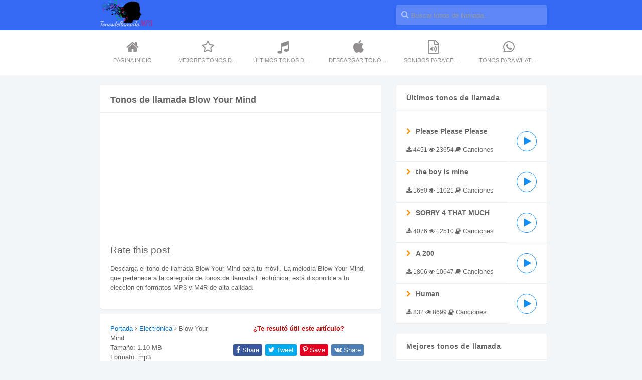

--- FILE ---
content_type: text/html; charset=UTF-8
request_url: https://tonosdellamadamp3.es/tonos-de-llamada-electronica/tono-de-llamada-blow-your-mind/
body_size: 10102
content:
<!doctype html>
<html lang="es">
<head>
	<meta charset="UTF-8">
	<meta name="viewport" content="width=device-width, initial-scale=1">
	<link rel="profile" href="https://gmpg.org/xfn/11">
	<link rel="stylesheet" href="https://stackpath.bootstrapcdn.com/font-awesome/4.7.0/css/font-awesome.min.css">
	<meta name="Keywords" content="tonos de llamada, tonos gratis, descargar tonos gratis, tonos de llamada gratis para movil, tonos de llamada gratis, tonos, tonos de llamada 2025">
	<meta name="description" content="Descarga el tono de llamada Blow Your Mind para tu móvil. La melodía Blow Your Mind, que pertenece a la categoría de tonos de llamada Electrónica, está disponible a tu elección en formatos MP3 y M4R de alta calidad." />

		<meta name='robots' content='index, follow, max-image-preview:large, max-snippet:-1, max-video-preview:-1' />
	<style>img:is([sizes="auto" i], [sizes^="auto," i]) { contain-intrinsic-size: 3000px 1500px }</style>
	
	<!-- This site is optimized with the Yoast SEO plugin v24.6 - https://yoast.com/wordpress/plugins/seo/ -->
	<title>Descargar Tonos de llamada Blow Your Mind gratis para movil</title>
	<link rel="canonical" href="https://tonosdellamadamp3.es/tonos-de-llamada-electronica/tono-de-llamada-blow-your-mind/" />
	<meta property="og:locale" content="es_ES" />
	<meta property="og:type" content="article" />
	<meta property="og:title" content="Descargar Tonos de llamada Blow Your Mind gratis para movil" />
	<meta property="og:description" content="Descarga el tono de llamada Blow Your Mind para tu móvil. La melodía Blow Your Mind, que pertenece a la categoría de tonos de llamada Electrónica, está disponible a tu elección en formatos MP3 y M4R de alta calidad." />
	<meta property="og:url" content="https://tonosdellamadamp3.es/tonos-de-llamada-electronica/tono-de-llamada-blow-your-mind/" />
	<meta property="og:site_name" content="TonosDeLlamadaMp3.es" />
	<meta property="article:published_time" content="2020-12-12T01:48:10+00:00" />
	<meta property="og:image" content="https://tonosdellamadamp3.es/wp-content/uploads/2020/12/tonosdellamadamp3.png" />
	<meta property="og:image:width" content="231" />
	<meta property="og:image:height" content="140" />
	<meta property="og:image:type" content="image/png" />
	<meta name="author" content="tonosnnt" />
	<meta name="twitter:card" content="summary_large_image" />
	<meta name="twitter:label1" content="Written by" />
	<meta name="twitter:data1" content="tonosnnt" />
	<script type="application/ld+json" class="yoast-schema-graph">{"@context":"https://schema.org","@graph":[{"@type":"Article","@id":"https://tonosdellamadamp3.es/tonos-de-llamada-electronica/tono-de-llamada-blow-your-mind/#article","isPartOf":{"@id":"https://tonosdellamadamp3.es/tonos-de-llamada-electronica/tono-de-llamada-blow-your-mind/"},"author":{"name":"tonosnnt","@id":"https://tonosdellamadamp3.es/#/schema/person/a07f58c4ee23a3a697c8fa21009cde5a"},"headline":"Blow Your Mind","datePublished":"2020-12-12T01:48:10+00:00","mainEntityOfPage":{"@id":"https://tonosdellamadamp3.es/tonos-de-llamada-electronica/tono-de-llamada-blow-your-mind/"},"wordCount":48,"commentCount":0,"publisher":{"@id":"https://tonosdellamadamp3.es/#organization"},"articleSection":["Electrónica"],"inLanguage":"en-US","potentialAction":[{"@type":"CommentAction","name":"Comment","target":["https://tonosdellamadamp3.es/tonos-de-llamada-electronica/tono-de-llamada-blow-your-mind/#respond"]}]},{"@type":"WebPage","@id":"https://tonosdellamadamp3.es/tonos-de-llamada-electronica/tono-de-llamada-blow-your-mind/","url":"https://tonosdellamadamp3.es/tonos-de-llamada-electronica/tono-de-llamada-blow-your-mind/","name":"Descargar Tonos de llamada Blow Your Mind gratis para movil","isPartOf":{"@id":"https://tonosdellamadamp3.es/#website"},"datePublished":"2020-12-12T01:48:10+00:00","breadcrumb":{"@id":"https://tonosdellamadamp3.es/tonos-de-llamada-electronica/tono-de-llamada-blow-your-mind/#breadcrumb"},"inLanguage":"en-US","potentialAction":[{"@type":"ReadAction","target":["https://tonosdellamadamp3.es/tonos-de-llamada-electronica/tono-de-llamada-blow-your-mind/"]}]},{"@type":"BreadcrumbList","@id":"https://tonosdellamadamp3.es/tonos-de-llamada-electronica/tono-de-llamada-blow-your-mind/#breadcrumb","itemListElement":[{"@type":"ListItem","position":1,"name":"Home","item":"https://tonosdellamadamp3.es/"},{"@type":"ListItem","position":2,"name":"Blow Your Mind"}]},{"@type":"WebSite","@id":"https://tonosdellamadamp3.es/#website","url":"https://tonosdellamadamp3.es/","name":"TonosDeLlamadaMp3.es","description":"Tonos de Llamada Gratis 2025","publisher":{"@id":"https://tonosdellamadamp3.es/#organization"},"potentialAction":[{"@type":"SearchAction","target":{"@type":"EntryPoint","urlTemplate":"https://tonosdellamadamp3.es/?s={search_term_string}"},"query-input":{"@type":"PropertyValueSpecification","valueRequired":true,"valueName":"search_term_string"}}],"inLanguage":"en-US"},{"@type":"Organization","@id":"https://tonosdellamadamp3.es/#organization","name":"TonosdeLlamadaMp3.es","url":"https://tonosdellamadamp3.es/","logo":{"@type":"ImageObject","inLanguage":"en-US","@id":"https://tonosdellamadamp3.es/#/schema/logo/image/","url":"https://tonosdellamadamp3.es/wp-content/uploads/2020/12/tonosdellamadamp3.png","contentUrl":"https://tonosdellamadamp3.es/wp-content/uploads/2020/12/tonosdellamadamp3.png","width":231,"height":140,"caption":"TonosdeLlamadaMp3.es"},"image":{"@id":"https://tonosdellamadamp3.es/#/schema/logo/image/"}},{"@type":"Person","@id":"https://tonosdellamadamp3.es/#/schema/person/a07f58c4ee23a3a697c8fa21009cde5a","name":"tonosnnt","image":{"@type":"ImageObject","inLanguage":"en-US","@id":"https://tonosdellamadamp3.es/#/schema/person/image/","url":"https://secure.gravatar.com/avatar/acf6d1b594d8ab1c4a17717906313e07?s=96&d=mm&r=g","contentUrl":"https://secure.gravatar.com/avatar/acf6d1b594d8ab1c4a17717906313e07?s=96&d=mm&r=g","caption":"tonosnnt"},"url":"https://tonosdellamadamp3.es/author/tonosnnt/"}]}</script>
	<!-- / Yoast SEO plugin. -->


<link rel="alternate" type="application/rss+xml" title="TonosDeLlamadaMp3.es &raquo; Feed" href="https://tonosdellamadamp3.es/feed/" />
<link rel="alternate" type="application/rss+xml" title="TonosDeLlamadaMp3.es &raquo; Comments Feed" href="https://tonosdellamadamp3.es/comments/feed/" />
<link rel="alternate" type="application/rss+xml" title="TonosDeLlamadaMp3.es &raquo; Blow Your Mind Comments Feed" href="https://tonosdellamadamp3.es/tonos-de-llamada-electronica/tono-de-llamada-blow-your-mind/feed/" />
<script>
window._wpemojiSettings = {"baseUrl":"https:\/\/s.w.org\/images\/core\/emoji\/15.0.3\/72x72\/","ext":".png","svgUrl":"https:\/\/s.w.org\/images\/core\/emoji\/15.0.3\/svg\/","svgExt":".svg","source":{"concatemoji":"https:\/\/tonosdellamadamp3.es\/wp-includes\/js\/wp-emoji-release.min.js?ver=6.7.2"}};
/*! This file is auto-generated */
!function(i,n){var o,s,e;function c(e){try{var t={supportTests:e,timestamp:(new Date).valueOf()};sessionStorage.setItem(o,JSON.stringify(t))}catch(e){}}function p(e,t,n){e.clearRect(0,0,e.canvas.width,e.canvas.height),e.fillText(t,0,0);var t=new Uint32Array(e.getImageData(0,0,e.canvas.width,e.canvas.height).data),r=(e.clearRect(0,0,e.canvas.width,e.canvas.height),e.fillText(n,0,0),new Uint32Array(e.getImageData(0,0,e.canvas.width,e.canvas.height).data));return t.every(function(e,t){return e===r[t]})}function u(e,t,n){switch(t){case"flag":return n(e,"\ud83c\udff3\ufe0f\u200d\u26a7\ufe0f","\ud83c\udff3\ufe0f\u200b\u26a7\ufe0f")?!1:!n(e,"\ud83c\uddfa\ud83c\uddf3","\ud83c\uddfa\u200b\ud83c\uddf3")&&!n(e,"\ud83c\udff4\udb40\udc67\udb40\udc62\udb40\udc65\udb40\udc6e\udb40\udc67\udb40\udc7f","\ud83c\udff4\u200b\udb40\udc67\u200b\udb40\udc62\u200b\udb40\udc65\u200b\udb40\udc6e\u200b\udb40\udc67\u200b\udb40\udc7f");case"emoji":return!n(e,"\ud83d\udc26\u200d\u2b1b","\ud83d\udc26\u200b\u2b1b")}return!1}function f(e,t,n){var r="undefined"!=typeof WorkerGlobalScope&&self instanceof WorkerGlobalScope?new OffscreenCanvas(300,150):i.createElement("canvas"),a=r.getContext("2d",{willReadFrequently:!0}),o=(a.textBaseline="top",a.font="600 32px Arial",{});return e.forEach(function(e){o[e]=t(a,e,n)}),o}function t(e){var t=i.createElement("script");t.src=e,t.defer=!0,i.head.appendChild(t)}"undefined"!=typeof Promise&&(o="wpEmojiSettingsSupports",s=["flag","emoji"],n.supports={everything:!0,everythingExceptFlag:!0},e=new Promise(function(e){i.addEventListener("DOMContentLoaded",e,{once:!0})}),new Promise(function(t){var n=function(){try{var e=JSON.parse(sessionStorage.getItem(o));if("object"==typeof e&&"number"==typeof e.timestamp&&(new Date).valueOf()<e.timestamp+604800&&"object"==typeof e.supportTests)return e.supportTests}catch(e){}return null}();if(!n){if("undefined"!=typeof Worker&&"undefined"!=typeof OffscreenCanvas&&"undefined"!=typeof URL&&URL.createObjectURL&&"undefined"!=typeof Blob)try{var e="postMessage("+f.toString()+"("+[JSON.stringify(s),u.toString(),p.toString()].join(",")+"));",r=new Blob([e],{type:"text/javascript"}),a=new Worker(URL.createObjectURL(r),{name:"wpTestEmojiSupports"});return void(a.onmessage=function(e){c(n=e.data),a.terminate(),t(n)})}catch(e){}c(n=f(s,u,p))}t(n)}).then(function(e){for(var t in e)n.supports[t]=e[t],n.supports.everything=n.supports.everything&&n.supports[t],"flag"!==t&&(n.supports.everythingExceptFlag=n.supports.everythingExceptFlag&&n.supports[t]);n.supports.everythingExceptFlag=n.supports.everythingExceptFlag&&!n.supports.flag,n.DOMReady=!1,n.readyCallback=function(){n.DOMReady=!0}}).then(function(){return e}).then(function(){var e;n.supports.everything||(n.readyCallback(),(e=n.source||{}).concatemoji?t(e.concatemoji):e.wpemoji&&e.twemoji&&(t(e.twemoji),t(e.wpemoji)))}))}((window,document),window._wpemojiSettings);
</script>
<style id='wp-emoji-styles-inline-css'>

	img.wp-smiley, img.emoji {
		display: inline !important;
		border: none !important;
		box-shadow: none !important;
		height: 1em !important;
		width: 1em !important;
		margin: 0 0.07em !important;
		vertical-align: -0.1em !important;
		background: none !important;
		padding: 0 !important;
	}
</style>
<link rel='stylesheet' id='wp-block-library-css' href='https://tonosdellamadamp3.es/wp-includes/css/dist/block-library/style.min.css?ver=6.7.2' media='all' />
<style id='classic-theme-styles-inline-css'>
/*! This file is auto-generated */
.wp-block-button__link{color:#fff;background-color:#32373c;border-radius:9999px;box-shadow:none;text-decoration:none;padding:calc(.667em + 2px) calc(1.333em + 2px);font-size:1.125em}.wp-block-file__button{background:#32373c;color:#fff;text-decoration:none}
</style>
<style id='global-styles-inline-css'>
:root{--wp--preset--aspect-ratio--square: 1;--wp--preset--aspect-ratio--4-3: 4/3;--wp--preset--aspect-ratio--3-4: 3/4;--wp--preset--aspect-ratio--3-2: 3/2;--wp--preset--aspect-ratio--2-3: 2/3;--wp--preset--aspect-ratio--16-9: 16/9;--wp--preset--aspect-ratio--9-16: 9/16;--wp--preset--color--black: #000000;--wp--preset--color--cyan-bluish-gray: #abb8c3;--wp--preset--color--white: #ffffff;--wp--preset--color--pale-pink: #f78da7;--wp--preset--color--vivid-red: #cf2e2e;--wp--preset--color--luminous-vivid-orange: #ff6900;--wp--preset--color--luminous-vivid-amber: #fcb900;--wp--preset--color--light-green-cyan: #7bdcb5;--wp--preset--color--vivid-green-cyan: #00d084;--wp--preset--color--pale-cyan-blue: #8ed1fc;--wp--preset--color--vivid-cyan-blue: #0693e3;--wp--preset--color--vivid-purple: #9b51e0;--wp--preset--gradient--vivid-cyan-blue-to-vivid-purple: linear-gradient(135deg,rgba(6,147,227,1) 0%,rgb(155,81,224) 100%);--wp--preset--gradient--light-green-cyan-to-vivid-green-cyan: linear-gradient(135deg,rgb(122,220,180) 0%,rgb(0,208,130) 100%);--wp--preset--gradient--luminous-vivid-amber-to-luminous-vivid-orange: linear-gradient(135deg,rgba(252,185,0,1) 0%,rgba(255,105,0,1) 100%);--wp--preset--gradient--luminous-vivid-orange-to-vivid-red: linear-gradient(135deg,rgba(255,105,0,1) 0%,rgb(207,46,46) 100%);--wp--preset--gradient--very-light-gray-to-cyan-bluish-gray: linear-gradient(135deg,rgb(238,238,238) 0%,rgb(169,184,195) 100%);--wp--preset--gradient--cool-to-warm-spectrum: linear-gradient(135deg,rgb(74,234,220) 0%,rgb(151,120,209) 20%,rgb(207,42,186) 40%,rgb(238,44,130) 60%,rgb(251,105,98) 80%,rgb(254,248,76) 100%);--wp--preset--gradient--blush-light-purple: linear-gradient(135deg,rgb(255,206,236) 0%,rgb(152,150,240) 100%);--wp--preset--gradient--blush-bordeaux: linear-gradient(135deg,rgb(254,205,165) 0%,rgb(254,45,45) 50%,rgb(107,0,62) 100%);--wp--preset--gradient--luminous-dusk: linear-gradient(135deg,rgb(255,203,112) 0%,rgb(199,81,192) 50%,rgb(65,88,208) 100%);--wp--preset--gradient--pale-ocean: linear-gradient(135deg,rgb(255,245,203) 0%,rgb(182,227,212) 50%,rgb(51,167,181) 100%);--wp--preset--gradient--electric-grass: linear-gradient(135deg,rgb(202,248,128) 0%,rgb(113,206,126) 100%);--wp--preset--gradient--midnight: linear-gradient(135deg,rgb(2,3,129) 0%,rgb(40,116,252) 100%);--wp--preset--font-size--small: 13px;--wp--preset--font-size--medium: 20px;--wp--preset--font-size--large: 36px;--wp--preset--font-size--x-large: 42px;--wp--preset--spacing--20: 0.44rem;--wp--preset--spacing--30: 0.67rem;--wp--preset--spacing--40: 1rem;--wp--preset--spacing--50: 1.5rem;--wp--preset--spacing--60: 2.25rem;--wp--preset--spacing--70: 3.38rem;--wp--preset--spacing--80: 5.06rem;--wp--preset--shadow--natural: 6px 6px 9px rgba(0, 0, 0, 0.2);--wp--preset--shadow--deep: 12px 12px 50px rgba(0, 0, 0, 0.4);--wp--preset--shadow--sharp: 6px 6px 0px rgba(0, 0, 0, 0.2);--wp--preset--shadow--outlined: 6px 6px 0px -3px rgba(255, 255, 255, 1), 6px 6px rgba(0, 0, 0, 1);--wp--preset--shadow--crisp: 6px 6px 0px rgba(0, 0, 0, 1);}:where(.is-layout-flex){gap: 0.5em;}:where(.is-layout-grid){gap: 0.5em;}body .is-layout-flex{display: flex;}.is-layout-flex{flex-wrap: wrap;align-items: center;}.is-layout-flex > :is(*, div){margin: 0;}body .is-layout-grid{display: grid;}.is-layout-grid > :is(*, div){margin: 0;}:where(.wp-block-columns.is-layout-flex){gap: 2em;}:where(.wp-block-columns.is-layout-grid){gap: 2em;}:where(.wp-block-post-template.is-layout-flex){gap: 1.25em;}:where(.wp-block-post-template.is-layout-grid){gap: 1.25em;}.has-black-color{color: var(--wp--preset--color--black) !important;}.has-cyan-bluish-gray-color{color: var(--wp--preset--color--cyan-bluish-gray) !important;}.has-white-color{color: var(--wp--preset--color--white) !important;}.has-pale-pink-color{color: var(--wp--preset--color--pale-pink) !important;}.has-vivid-red-color{color: var(--wp--preset--color--vivid-red) !important;}.has-luminous-vivid-orange-color{color: var(--wp--preset--color--luminous-vivid-orange) !important;}.has-luminous-vivid-amber-color{color: var(--wp--preset--color--luminous-vivid-amber) !important;}.has-light-green-cyan-color{color: var(--wp--preset--color--light-green-cyan) !important;}.has-vivid-green-cyan-color{color: var(--wp--preset--color--vivid-green-cyan) !important;}.has-pale-cyan-blue-color{color: var(--wp--preset--color--pale-cyan-blue) !important;}.has-vivid-cyan-blue-color{color: var(--wp--preset--color--vivid-cyan-blue) !important;}.has-vivid-purple-color{color: var(--wp--preset--color--vivid-purple) !important;}.has-black-background-color{background-color: var(--wp--preset--color--black) !important;}.has-cyan-bluish-gray-background-color{background-color: var(--wp--preset--color--cyan-bluish-gray) !important;}.has-white-background-color{background-color: var(--wp--preset--color--white) !important;}.has-pale-pink-background-color{background-color: var(--wp--preset--color--pale-pink) !important;}.has-vivid-red-background-color{background-color: var(--wp--preset--color--vivid-red) !important;}.has-luminous-vivid-orange-background-color{background-color: var(--wp--preset--color--luminous-vivid-orange) !important;}.has-luminous-vivid-amber-background-color{background-color: var(--wp--preset--color--luminous-vivid-amber) !important;}.has-light-green-cyan-background-color{background-color: var(--wp--preset--color--light-green-cyan) !important;}.has-vivid-green-cyan-background-color{background-color: var(--wp--preset--color--vivid-green-cyan) !important;}.has-pale-cyan-blue-background-color{background-color: var(--wp--preset--color--pale-cyan-blue) !important;}.has-vivid-cyan-blue-background-color{background-color: var(--wp--preset--color--vivid-cyan-blue) !important;}.has-vivid-purple-background-color{background-color: var(--wp--preset--color--vivid-purple) !important;}.has-black-border-color{border-color: var(--wp--preset--color--black) !important;}.has-cyan-bluish-gray-border-color{border-color: var(--wp--preset--color--cyan-bluish-gray) !important;}.has-white-border-color{border-color: var(--wp--preset--color--white) !important;}.has-pale-pink-border-color{border-color: var(--wp--preset--color--pale-pink) !important;}.has-vivid-red-border-color{border-color: var(--wp--preset--color--vivid-red) !important;}.has-luminous-vivid-orange-border-color{border-color: var(--wp--preset--color--luminous-vivid-orange) !important;}.has-luminous-vivid-amber-border-color{border-color: var(--wp--preset--color--luminous-vivid-amber) !important;}.has-light-green-cyan-border-color{border-color: var(--wp--preset--color--light-green-cyan) !important;}.has-vivid-green-cyan-border-color{border-color: var(--wp--preset--color--vivid-green-cyan) !important;}.has-pale-cyan-blue-border-color{border-color: var(--wp--preset--color--pale-cyan-blue) !important;}.has-vivid-cyan-blue-border-color{border-color: var(--wp--preset--color--vivid-cyan-blue) !important;}.has-vivid-purple-border-color{border-color: var(--wp--preset--color--vivid-purple) !important;}.has-vivid-cyan-blue-to-vivid-purple-gradient-background{background: var(--wp--preset--gradient--vivid-cyan-blue-to-vivid-purple) !important;}.has-light-green-cyan-to-vivid-green-cyan-gradient-background{background: var(--wp--preset--gradient--light-green-cyan-to-vivid-green-cyan) !important;}.has-luminous-vivid-amber-to-luminous-vivid-orange-gradient-background{background: var(--wp--preset--gradient--luminous-vivid-amber-to-luminous-vivid-orange) !important;}.has-luminous-vivid-orange-to-vivid-red-gradient-background{background: var(--wp--preset--gradient--luminous-vivid-orange-to-vivid-red) !important;}.has-very-light-gray-to-cyan-bluish-gray-gradient-background{background: var(--wp--preset--gradient--very-light-gray-to-cyan-bluish-gray) !important;}.has-cool-to-warm-spectrum-gradient-background{background: var(--wp--preset--gradient--cool-to-warm-spectrum) !important;}.has-blush-light-purple-gradient-background{background: var(--wp--preset--gradient--blush-light-purple) !important;}.has-blush-bordeaux-gradient-background{background: var(--wp--preset--gradient--blush-bordeaux) !important;}.has-luminous-dusk-gradient-background{background: var(--wp--preset--gradient--luminous-dusk) !important;}.has-pale-ocean-gradient-background{background: var(--wp--preset--gradient--pale-ocean) !important;}.has-electric-grass-gradient-background{background: var(--wp--preset--gradient--electric-grass) !important;}.has-midnight-gradient-background{background: var(--wp--preset--gradient--midnight) !important;}.has-small-font-size{font-size: var(--wp--preset--font-size--small) !important;}.has-medium-font-size{font-size: var(--wp--preset--font-size--medium) !important;}.has-large-font-size{font-size: var(--wp--preset--font-size--large) !important;}.has-x-large-font-size{font-size: var(--wp--preset--font-size--x-large) !important;}
:where(.wp-block-post-template.is-layout-flex){gap: 1.25em;}:where(.wp-block-post-template.is-layout-grid){gap: 1.25em;}
:where(.wp-block-columns.is-layout-flex){gap: 2em;}:where(.wp-block-columns.is-layout-grid){gap: 2em;}
:root :where(.wp-block-pullquote){font-size: 1.5em;line-height: 1.6;}
</style>
<link rel='stylesheet' id='contact-form-7-css' href='https://tonosdellamadamp3.es/wp-content/plugins/contact-form-7/includes/css/styles.css?ver=6.0.4' media='all' />
<link rel='stylesheet' id='kk-star-ratings-css' href='https://tonosdellamadamp3.es/wp-content/plugins/kk-star-ratings/src/core/public/css/kk-star-ratings.min.css?ver=5.4.10.2' media='all' />
<link rel='stylesheet' id='style-css' href='https://tonosdellamadamp3.es/wp-content/themes/tonosdellamadamp3/css/style.css?ver=1.2.1260' media='all' />
<link rel="https://api.w.org/" href="https://tonosdellamadamp3.es/wp-json/" /><link rel="alternate" title="JSON" type="application/json" href="https://tonosdellamadamp3.es/wp-json/wp/v2/posts/2905" /><link rel="EditURI" type="application/rsd+xml" title="RSD" href="https://tonosdellamadamp3.es/xmlrpc.php?rsd" />
<meta name="generator" content="WordPress 6.7.2" />
<link rel='shortlink' href='https://tonosdellamadamp3.es/?p=2905' />
<link rel="alternate" title="oEmbed (JSON)" type="application/json+oembed" href="https://tonosdellamadamp3.es/wp-json/oembed/1.0/embed?url=https%3A%2F%2Ftonosdellamadamp3.es%2Ftonos-de-llamada-electronica%2Ftono-de-llamada-blow-your-mind%2F" />
<link rel="alternate" title="oEmbed (XML)" type="text/xml+oembed" href="https://tonosdellamadamp3.es/wp-json/oembed/1.0/embed?url=https%3A%2F%2Ftonosdellamadamp3.es%2Ftonos-de-llamada-electronica%2Ftono-de-llamada-blow-your-mind%2F&#038;format=xml" />
<link rel="pingback" href="https://tonosdellamadamp3.es/xmlrpc.php"><link rel="icon" href="https://tonosdellamadamp3.es/wp-content/uploads/2024/05/cropped-icon-tonosdellamadamp3.com_-32x32.png" sizes="32x32" />
<link rel="icon" href="https://tonosdellamadamp3.es/wp-content/uploads/2024/05/cropped-icon-tonosdellamadamp3.com_-192x192.png" sizes="192x192" />
<link rel="apple-touch-icon" href="https://tonosdellamadamp3.es/wp-content/uploads/2024/05/cropped-icon-tonosdellamadamp3.com_-180x180.png" />
<meta name="msapplication-TileImage" content="https://tonosdellamadamp3.es/wp-content/uploads/2024/05/cropped-icon-tonosdellamadamp3.com_-270x270.png" />
		<style id="wp-custom-css">
			Descargar el tono de llamada tonosdellamadamp3 para tu móvil. La melodía tonosdellamadamp3, que pertenece a la categoría de tonos de llamada Alarmas, Canciones, Clasicos, Electrónica, Festivo, Graciosos, Huawei, iPhone, Marimba Remix, Nokia, Notificaciones, Otro, Películas, Pop, Samsung, Sonidos, Whatsapp, Xiaomi, está disponible a tu elección en formatos MP3 y M4R de alta calidad.		</style>
		<!-- Google tag (gtag.js) -->
<script async src="https://www.googletagmanager.com/gtag/js?id=G-4YR2K3ZV40"></script>
<script>
  window.dataLayer = window.dataLayer || [];
  function gtag(){dataLayer.push(arguments);}
  gtag('js', new Date());

  gtag('config', 'G-4YR2K3ZV40');
</script>
</head>
<body>
<div class="wrapper">
	<header class="ft-navtop">
		<div class="container">
			<nav>
				<ul class="ft-breadcrumb">
					<li><a href="/"><img src="https://tonosdellamadamp3.com/wp-content/uploads/2020/12/tonosdellamadamp3.png" alt="Tonos De Llamada MP3" width="104" height="63"></a></li>
				</ul>
				<div class="ft-search">
					<form action="https://tonosdellamadamp3.es">
						<input name="s" id="search" maxlength="200" type="search" placeholder="Buscar tonos de llamada..." aria-label="search">
					</form>
				</div>
			</nav>
		</div>
	</header>
	<div class="ft-navbtn">
		<span></span><span></span><span></span>
	</div>
		<div class="ft-navmiddle">
		<div class="container ft-navbar">
			<a href="/" title="Página Inicio"><i class="fa fa-home"></i>Página Inicio</a>
			<a href="https://tonosdellamadamp3.es/mejores-tonos-de-llamada/" title="Mejores tonos de llamada"><i class="fa fa-star-o"></i>Mejores tonos de llamada</a>
			<a href="https://tonosdellamadamp3.es/ultimos-tonos-de-llamada/" title="Últimos tonos de llamada"><i class="fa fa-music"></i>Últimos tonos de llamada</a>
			<a href="/tonos-de-llamada-iphone/" title="Tonos de llamada iPhone"><i class="fa fa-apple"></i>Descargar Tono de iPhone</a>
			<a href="/sonidos/" title="Sonidos Gratis"><i class="fa fa-file-audio-o"></i>Sonidos Para Celular</a>	
			<a href="/tonos-de-llamada-whatsapp/" title="Tonos De Llamada whatsapp"><i class="fa fa-whatsapp"></i>Tonos Para Whatsapp</a>
		</div>
	</div>
<div class="container">
  <div class="content" itemscope="" itemtype="http://schema.org/AudioObject">
  <div class="module">
    <div class="ft-header"><h1 itemprop="name">Tonos de llamada Blow Your Mind</h1>
    </div>
    <div>
		

<div class="kk-star-ratings kksr-auto kksr-align-left kksr-valign-top"
    data-payload='{&quot;align&quot;:&quot;left&quot;,&quot;id&quot;:&quot;2905&quot;,&quot;slug&quot;:&quot;default&quot;,&quot;valign&quot;:&quot;top&quot;,&quot;ignore&quot;:&quot;&quot;,&quot;reference&quot;:&quot;auto&quot;,&quot;class&quot;:&quot;&quot;,&quot;count&quot;:&quot;0&quot;,&quot;legendonly&quot;:&quot;&quot;,&quot;readonly&quot;:&quot;&quot;,&quot;score&quot;:&quot;0&quot;,&quot;starsonly&quot;:&quot;&quot;,&quot;best&quot;:&quot;5&quot;,&quot;gap&quot;:&quot;4&quot;,&quot;greet&quot;:&quot;Rate this post&quot;,&quot;legend&quot;:&quot;0\/5 - (0 votes)&quot;,&quot;size&quot;:&quot;24&quot;,&quot;title&quot;:&quot;Blow Your Mind&quot;,&quot;width&quot;:&quot;0&quot;,&quot;_legend&quot;:&quot;{score}\/{best} - ({count} {votes})&quot;,&quot;font_factor&quot;:&quot;1.25&quot;}'>
            
<div class="kksr-stars">
    
<div class="kksr-stars-inactive">
            <div class="kksr-star" data-star="1" style="padding-right: 4px">
            

<div class="kksr-icon" style="width: 24px; height: 24px;"></div>
        </div>
            <div class="kksr-star" data-star="2" style="padding-right: 4px">
            

<div class="kksr-icon" style="width: 24px; height: 24px;"></div>
        </div>
            <div class="kksr-star" data-star="3" style="padding-right: 4px">
            

<div class="kksr-icon" style="width: 24px; height: 24px;"></div>
        </div>
            <div class="kksr-star" data-star="4" style="padding-right: 4px">
            

<div class="kksr-icon" style="width: 24px; height: 24px;"></div>
        </div>
            <div class="kksr-star" data-star="5" style="padding-right: 4px">
            

<div class="kksr-icon" style="width: 24px; height: 24px;"></div>
        </div>
    </div>
    
<div class="kksr-stars-active" style="width: 0px;">
            <div class="kksr-star" style="padding-right: 4px">
            

<div class="kksr-icon" style="width: 24px; height: 24px;"></div>
        </div>
            <div class="kksr-star" style="padding-right: 4px">
            

<div class="kksr-icon" style="width: 24px; height: 24px;"></div>
        </div>
            <div class="kksr-star" style="padding-right: 4px">
            

<div class="kksr-icon" style="width: 24px; height: 24px;"></div>
        </div>
            <div class="kksr-star" style="padding-right: 4px">
            

<div class="kksr-icon" style="width: 24px; height: 24px;"></div>
        </div>
            <div class="kksr-star" style="padding-right: 4px">
            

<div class="kksr-icon" style="width: 24px; height: 24px;"></div>
        </div>
    </div>
</div>
                

<div class="kksr-legend" style="font-size: 19.2px;">
            <span class="kksr-muted">Rate this post</span>
    </div>
    </div>
<p>Descarga el tono de llamada Blow Your Mind para tu móvil. La melodía Blow Your Mind, que pertenece a la categoría de tonos de llamada Electrónica, está disponible a tu elección en formatos MP3 y M4R de alta calidad.</p>
	</div>
  </div>
  <div class="module">
    <div class="post-info">
      <a href="https://tonosdellamadamp3.es" title="Tonosdellamadamp3">Portada</a> <i class="fa fa-angle-right"></i> <a href="https://tonosdellamadamp3.es/tonos-de-llamada-electronica/" title="Electrónica">Electrónica</a> <i class="fa fa-angle-right"></i> <span>Blow Your Mind</span><br>
      Tamaño: 1.10 MB<br>
      Formato: mp3<br>Visualizaciones: 1633<br>
      Descargas: 885<br>
	  Dato:  12/12/2020 
    </div>
    <div class="post-soc">
      <div class="ent-red">¿Te resultó útil este artículo?</div>
      <div class="ft-share">
        <a target="_blank" rel="nofollow noopener noreferrer" class="fb" href="https://www.facebook.com/sharer/sharer.php?u=https://tonosdellamadamp3.es/tonos-de-llamada-electronica/tono-de-llamada-blow-your-mind/"><i class="fa fa-facebook"></i> Share</a>
        <a target="_blank" rel="nofollow noopener noreferrer" class="tw" href="https://twitter.com/intent/tweet?url=https://tonosdellamadamp3.es/tonos-de-llamada-electronica/tono-de-llamada-blow-your-mind/"><i class="fa fa-twitter"></i> Tweet</a>
        <a target="_blank" rel="nofollow noopener noreferrer" class="pt" href="https://pinterest.com/pin/create/button/?url=https://tonosdellamadamp3.es/tonos-de-llamada-electronica/tono-de-llamada-blow-your-mind/"><i class="fa fa-pinterest-p"></i> Save</a>
        <a target="_blank" rel="nofollow noopener noreferrer" class="vk" href="https://vk.com/share.php?url=https://tonosdellamadamp3.es/tonos-de-llamada-electronica/tono-de-llamada-blow-your-mind/"><i class="fa fa-vk"></i> Share</a>
      </div>
    </div>
    <meta itemprop="descripción" content="Blow Your Mind. Fuente: tonosdellamadamp3.es">
    <meta itemprop="encodingFormat" content="mp3">
    <div id="playerEn" style="clear: both;">
      <div id="pLogo">TonosDeLlamadaMp3.es</div>
      <div id="pPos">00:00</div>
      <div id="pDur">00:00</div>
      <div id="lPeak"><span></span></div>
      <div id="rPeak"><span></span></div>
      <div id="pProg">
        <div id="loadProg"></div>
        <div id="playProg"></div>
      </div>
      <div id="pPlay">TOCAR</div>
      <div id="pStop">DETENER</div>
      <div id="pFile">https://tonosdellamadamp3.es/wp-content/uploads/2020/12/Blow-Your-Mind.mp3</div>
      <input class="load_btn" id="pLoad" type="button" value="DESCARGAR">
    </div>
    <div style="padding-top:10px;">
				<!-- The Modal -->
		<div id="download-modal" class="modal">
		  <!-- Modal content -->
		  <div class="modal-content">
			<span class="close">&times;</span>
			<div class="text-center">
				<button class="button-default"><a href="https://tonosdellamadamp3.es/download/?id=2906&post=2905">MP3</a></button>
				<button class="button-default"><a href="https://tonosdellamadamp3.es/download/?id=2906&post=2905&type=m4r">M4R</a></button> 
			</div>
		  </div>
		</div>
    </div>
  </div>
</div>
<script>
	var modal = document.getElementById("download-modal");

	// Get the button that opens the modal
	var btn = document.getElementById("pLoad");

	// Get the <span> element that closes the modal
	var span = document.getElementsByClassName("close")[0];

	// When the user clicks on the button, open the modal
	btn.onclick = function() {
	  modal.style.display = "block";
	}

	// When the user clicks on <span> (x), close the modal
	span.onclick = function() {
	  modal.style.display = "none";
	}

	// When the user clicks anywhere outside of the modal, close it
	window.onclick = function(event) {
	  if (event.target == modal) {
		modal.style.display = "none";
	  }
	}
</script>  <style>
.ft-sidebar .ft-navbottom .module a:nth-child(2) {
	margin-top: 0!important;	
}
</style>
<div class="ft-sidebar">
	<nav class="ft-navbottom">
		<div class="module sidebar-new">
			<h2>
				Últimos tonos de llamada
			</h2>
								<div class="item-cat" itemprop="itemListElement" itemscope="" itemtype="http://schema.org/AudioObject">
	<div id="17129" data-link="https://tonosdellamadamp3.es/wp-content/uploads/2024/06/Please-Please-Please.mp3" class="play-btn"></div>
	<a href="https://tonosdellamadamp3.es/tonos-de-llamada-canciones/tono-de-llamada-please-please-please/" title="Please Please Please" itemprop="url">Please Please Please</a>
	<div class="item-details"><i> 4451 </i><i> 23654 </i> <i class="fa fa-book"></i> Canciones</div>
	<meta itemprop="encodingFormat" content="mp3">
	<meta itemprop="position" content="1">
	<meta itemprop="name" content="Please Please Please">
</div><div class="item-cat" itemprop="itemListElement" itemscope="" itemtype="http://schema.org/AudioObject">
	<div id="17126" data-link="https://tonosdellamadamp3.es/wp-content/uploads/2024/06/the-boy-is-mine.mp3" class="play-btn"></div>
	<a href="https://tonosdellamadamp3.es/tonos-de-llamada-canciones/tono-de-llamada-the-boy-is-mine/" title="the boy is mine" itemprop="url">the boy is mine</a>
	<div class="item-details"><i> 1650 </i><i> 11021 </i> <i class="fa fa-book"></i> Canciones</div>
	<meta itemprop="encodingFormat" content="mp3">
	<meta itemprop="position" content="1">
	<meta itemprop="name" content="the boy is mine">
</div><div class="item-cat" itemprop="itemListElement" itemscope="" itemtype="http://schema.org/AudioObject">
	<div id="17123" data-link="https://tonosdellamadamp3.es/wp-content/uploads/2024/06/SORRY-4-THAT-MUCH.mp3" class="play-btn"></div>
	<a href="https://tonosdellamadamp3.es/tonos-de-llamada-canciones/tono-de-llamada-sorry-4-that-much/" title="SORRY 4 THAT MUCH" itemprop="url">SORRY 4 THAT MUCH</a>
	<div class="item-details"><i> 4076 </i><i> 12510 </i> <i class="fa fa-book"></i> Canciones</div>
	<meta itemprop="encodingFormat" content="mp3">
	<meta itemprop="position" content="1">
	<meta itemprop="name" content="SORRY 4 THAT MUCH">
</div><div class="item-cat" itemprop="itemListElement" itemscope="" itemtype="http://schema.org/AudioObject">
	<div id="17119" data-link="https://tonosdellamadamp3.es/wp-content/uploads/2024/06/A-200.mp3" class="play-btn"></div>
	<a href="https://tonosdellamadamp3.es/tonos-de-llamada-canciones/tono-de-llamada-a-200/" title="A 200" itemprop="url">A 200</a>
	<div class="item-details"><i> 1806 </i><i> 10047 </i> <i class="fa fa-book"></i> Canciones</div>
	<meta itemprop="encodingFormat" content="mp3">
	<meta itemprop="position" content="1">
	<meta itemprop="name" content="A 200">
</div><div class="item-cat" itemprop="itemListElement" itemscope="" itemtype="http://schema.org/AudioObject">
	<div id="17116" data-link="https://tonosdellamadamp3.es/wp-content/uploads/2024/06/Human.mp3" class="play-btn"></div>
	<a href="https://tonosdellamadamp3.es/tonos-de-llamada-canciones/tono-de-llamada-human/" title="Human" itemprop="url">Human</a>
	<div class="item-details"><i> 832 </i><i> 8699 </i> <i class="fa fa-book"></i> Canciones</div>
	<meta itemprop="encodingFormat" content="mp3">
	<meta itemprop="position" content="1">
	<meta itemprop="name" content="Human">
</div>		</div>

		<div class="module sidebar-best">
			<h2>
				Mejores tonos de llamada
			</h2>
								<div class="item-cat" itemprop="itemListElement" itemscope="" itemtype="http://schema.org/AudioObject">
	<div id="12026" data-link="https://tonosdellamadamp3.es/wp-content/uploads/2022/05/iPhone-14.mp3" class="play-btn"></div>
	<a href="https://tonosdellamadamp3.es/tonos-de-llamada-iphone/tono-de-llamada-iphone-14/" title="iPhone 14" itemprop="url">iPhone 14</a>
	<div class="item-details"><i> 224005 </i><i> 382751 </i> <i class="fa fa-book"></i> iPhone</div>
	<meta itemprop="encodingFormat" content="mp3">
	<meta itemprop="position" content="1">
	<meta itemprop="name" content="iPhone 14">
</div><div class="item-cat" itemprop="itemListElement" itemscope="" itemtype="http://schema.org/AudioObject">
	<div id="11844" data-link="https://tonosdellamadamp3.es/wp-content/uploads/2022/04/iPhone-8-Plus-Mensaje.mp3" class="play-btn"></div>
	<a href="https://tonosdellamadamp3.es/tonos-de-llamada-iphone/tono-de-llamada-iphone-8-plus-mensaje/" title="iPhone 8 Plus Mensaje" itemprop="url">iPhone 8 Plus Mensaje</a>
	<div class="item-details"><i> 108855 </i><i> 176875 </i> <i class="fa fa-book"></i> iPhone</div>
	<meta itemprop="encodingFormat" content="mp3">
	<meta itemprop="position" content="1">
	<meta itemprop="name" content="iPhone 8 Plus Mensaje">
</div><div class="item-cat" itemprop="itemListElement" itemscope="" itemtype="http://schema.org/AudioObject">
	<div id="8105" data-link="https://tonosdellamadamp3.es/wp-content/uploads/2021/08/iPhone-13-SMS.mp3" class="play-btn"></div>
	<a href="https://tonosdellamadamp3.es/tonos-de-llamada-iphone/tono-de-llamada-iphone-13-sms/" title="iPhone 13 SMS" itemprop="url">iPhone 13 SMS</a>
	<div class="item-details"><i> 97969 </i><i> 198690 </i> <i class="fa fa-book"></i> iPhone</div>
	<meta itemprop="encodingFormat" content="mp3">
	<meta itemprop="position" content="1">
	<meta itemprop="name" content="iPhone 13 SMS">
</div><div class="item-cat" itemprop="itemListElement" itemscope="" itemtype="http://schema.org/AudioObject">
	<div id="8395" data-link="https://tonosdellamadamp3.es/wp-content/uploads/2021/09/iPhone-13-Pro-Max-Notification.mp3" class="play-btn"></div>
	<a href="https://tonosdellamadamp3.es/tonos-de-llamada-iphone/tono-de-llamada-iphone-13-pro-max-notification/" title="iPhone 13 Pro Max Notification" itemprop="url">iPhone 13 Pro Max Notification</a>
	<div class="item-details"><i> 77914 </i><i> 122236 </i> <i class="fa fa-book"></i> iPhone</div>
	<meta itemprop="encodingFormat" content="mp3">
	<meta itemprop="position" content="1">
	<meta itemprop="name" content="iPhone 13 Pro Max Notification">
</div><div class="item-cat" itemprop="itemListElement" itemscope="" itemtype="http://schema.org/AudioObject">
	<div id="2065" data-link="https://tonosdellamadamp3.es/wp-content/uploads/2020/11/Jerusalema.mp3" class="play-btn"></div>
	<a href="https://tonosdellamadamp3.es/tonos-de-llamada-canciones/tono-de-llamada-jerusalema/" title="Jerusalema" itemprop="url">Jerusalema</a>
	<div class="item-details"><i> 71173 </i><i> 124091 </i> <i class="fa fa-book"></i> Canciones</div>
	<meta itemprop="encodingFormat" content="mp3">
	<meta itemprop="position" content="1">
	<meta itemprop="name" content="Jerusalema">
</div>		</div>
		<div class="module">
			<h3>Tonos de llamada Categoría</h3>
									<a
						title="Alarmas"
						href="https://tonosdellamadamp3.es/sonidos-alarmas/"
					>
						Alarmas					</a>
									<a
						title="Canciones"
						href="https://tonosdellamadamp3.es/tonos-de-llamada-canciones/"
					>
						Canciones					</a>
									<a
						title="Clasicos"
						href="https://tonosdellamadamp3.es/tonos-de-llamada-clasicos/"
					>
						Clasicos					</a>
									<a
						title="Electrónica"
						href="https://tonosdellamadamp3.es/tonos-de-llamada-electronica/"
					>
						Electrónica					</a>
									<a
						title="Festivo"
						href="https://tonosdellamadamp3.es/tonos-de-llamada-festivo/"
					>
						Festivo					</a>
									<a
						title="Graciosos"
						href="https://tonosdellamadamp3.es/tonos-de-llamada-graciosos/"
					>
						Graciosos					</a>
									<a
						title="Huawei"
						href="https://tonosdellamadamp3.es/tonos-de-llamada-huawei/"
					>
						Huawei					</a>
									<a
						title="iPhone"
						href="https://tonosdellamadamp3.es/tonos-de-llamada-iphone/"
					>
						iPhone					</a>
									<a
						title="Marimba Remix"
						href="https://tonosdellamadamp3.es/tonos-de-llamada-marimba-remix/"
					>
						Marimba Remix					</a>
									<a
						title="Nokia"
						href="https://tonosdellamadamp3.es/tonos-de-llamada-nokia/"
					>
						Nokia					</a>
									<a
						title="Notificaciones"
						href="https://tonosdellamadamp3.es/notificaciones/"
					>
						Notificaciones					</a>
									<a
						title="Otro"
						href="https://tonosdellamadamp3.es/otro/"
					>
						Otro					</a>
									<a
						title="Películas"
						href="https://tonosdellamadamp3.es/tonos-de-llamada-peliculas/"
					>
						Películas					</a>
									<a
						title="Pop"
						href="https://tonosdellamadamp3.es/pop/"
					>
						Pop					</a>
									<a
						title="Samsung"
						href="https://tonosdellamadamp3.es/tonos-de-llamada-samsung/"
					>
						Samsung					</a>
									<a
						title="Sonidos"
						href="https://tonosdellamadamp3.es/sonidos/"
					>
						Sonidos					</a>
									<a
						title="Whatsapp"
						href="https://tonosdellamadamp3.es/tonos-de-llamada-whatsapp/"
					>
						Whatsapp					</a>
									<a
						title="Xiaomi"
						href="https://tonosdellamadamp3.es/tonos-de-llamada-xiaomi/"
					>
						Xiaomi					</a>
						</div>
	</nav>
</div>
  <div class="content">
    <div class="module">
      <h2>Recomendados Tonos de llamada</h2>

      <div class="item-cat" itemprop="itemListElement" itemscope="" itemtype="http://schema.org/AudioObject">
	<div id="17129" data-link="https://tonosdellamadamp3.es/wp-content/uploads/2024/06/Please-Please-Please.mp3" class="play-btn"></div>
	<a href="https://tonosdellamadamp3.es/tonos-de-llamada-canciones/tono-de-llamada-please-please-please/" title="Please Please Please" itemprop="url">Please Please Please</a>
	<div class="item-details"><i> 4451 </i><i> 23654 </i> <i class="fa fa-book"></i> Canciones</div>
	<meta itemprop="encodingFormat" content="mp3">
	<meta itemprop="position" content="1">
	<meta itemprop="name" content="Please Please Please">
</div><div class="item-cat" itemprop="itemListElement" itemscope="" itemtype="http://schema.org/AudioObject">
	<div id="17126" data-link="https://tonosdellamadamp3.es/wp-content/uploads/2024/06/the-boy-is-mine.mp3" class="play-btn"></div>
	<a href="https://tonosdellamadamp3.es/tonos-de-llamada-canciones/tono-de-llamada-the-boy-is-mine/" title="the boy is mine" itemprop="url">the boy is mine</a>
	<div class="item-details"><i> 1650 </i><i> 11021 </i> <i class="fa fa-book"></i> Canciones</div>
	<meta itemprop="encodingFormat" content="mp3">
	<meta itemprop="position" content="1">
	<meta itemprop="name" content="the boy is mine">
</div><div class="item-cat" itemprop="itemListElement" itemscope="" itemtype="http://schema.org/AudioObject">
	<div id="17123" data-link="https://tonosdellamadamp3.es/wp-content/uploads/2024/06/SORRY-4-THAT-MUCH.mp3" class="play-btn"></div>
	<a href="https://tonosdellamadamp3.es/tonos-de-llamada-canciones/tono-de-llamada-sorry-4-that-much/" title="SORRY 4 THAT MUCH" itemprop="url">SORRY 4 THAT MUCH</a>
	<div class="item-details"><i> 4076 </i><i> 12510 </i> <i class="fa fa-book"></i> Canciones</div>
	<meta itemprop="encodingFormat" content="mp3">
	<meta itemprop="position" content="1">
	<meta itemprop="name" content="SORRY 4 THAT MUCH">
</div><div class="item-cat" itemprop="itemListElement" itemscope="" itemtype="http://schema.org/AudioObject">
	<div id="17119" data-link="https://tonosdellamadamp3.es/wp-content/uploads/2024/06/A-200.mp3" class="play-btn"></div>
	<a href="https://tonosdellamadamp3.es/tonos-de-llamada-canciones/tono-de-llamada-a-200/" title="A 200" itemprop="url">A 200</a>
	<div class="item-details"><i> 1806 </i><i> 10047 </i> <i class="fa fa-book"></i> Canciones</div>
	<meta itemprop="encodingFormat" content="mp3">
	<meta itemprop="position" content="1">
	<meta itemprop="name" content="A 200">
</div><div class="item-cat" itemprop="itemListElement" itemscope="" itemtype="http://schema.org/AudioObject">
	<div id="17116" data-link="https://tonosdellamadamp3.es/wp-content/uploads/2024/06/Human.mp3" class="play-btn"></div>
	<a href="https://tonosdellamadamp3.es/tonos-de-llamada-canciones/tono-de-llamada-human/" title="Human" itemprop="url">Human</a>
	<div class="item-details"><i> 832 </i><i> 8699 </i> <i class="fa fa-book"></i> Canciones</div>
	<meta itemprop="encodingFormat" content="mp3">
	<meta itemprop="position" content="1">
	<meta itemprop="name" content="Human">
</div><div class="item-cat" itemprop="itemListElement" itemscope="" itemtype="http://schema.org/AudioObject">
	<div id="17110" data-link="https://tonosdellamadamp3.es/wp-content/uploads/2024/06/CLIMA.mp3" class="play-btn"></div>
	<a href="https://tonosdellamadamp3.es/tonos-de-llamada-canciones/tono-de-llamada-clima/" title="CLIMA" itemprop="url">CLIMA</a>
	<div class="item-details"><i> 721 </i><i> 5956 </i> <i class="fa fa-book"></i> Canciones</div>
	<meta itemprop="encodingFormat" content="mp3">
	<meta itemprop="position" content="1">
	<meta itemprop="name" content="CLIMA">
</div><div class="item-cat" itemprop="itemListElement" itemscope="" itemtype="http://schema.org/AudioObject">
	<div id="17107" data-link="https://tonosdellamadamp3.es/wp-content/uploads/2024/06/DR0G4.mp3" class="play-btn"></div>
	<a href="https://tonosdellamadamp3.es/tonos-de-llamada-canciones/tono-de-llamada-dr0g4/" title="DR0G4" itemprop="url">DR0G4</a>
	<div class="item-details"><i> 765 </i><i> 5096 </i> <i class="fa fa-book"></i> Canciones</div>
	<meta itemprop="encodingFormat" content="mp3">
	<meta itemprop="position" content="1">
	<meta itemprop="name" content="DR0G4">
</div><div class="item-cat" itemprop="itemListElement" itemscope="" itemtype="http://schema.org/AudioObject">
	<div id="17104" data-link="https://tonosdellamadamp3.es/wp-content/uploads/2024/06/Malicia.mp3" class="play-btn"></div>
	<a href="https://tonosdellamadamp3.es/tonos-de-llamada-canciones/tono-de-llamada-malicia/" title="Malicia" itemprop="url">Malicia</a>
	<div class="item-details"><i> 578 </i><i> 4914 </i> <i class="fa fa-book"></i> Canciones</div>
	<meta itemprop="encodingFormat" content="mp3">
	<meta itemprop="position" content="1">
	<meta itemprop="name" content="Malicia">
</div><div class="item-cat" itemprop="itemListElement" itemscope="" itemtype="http://schema.org/AudioObject">
	<div id="17100" data-link="https://tonosdellamadamp3.es/wp-content/uploads/2024/06/SI-NO-ERES-TU.mp3" class="play-btn"></div>
	<a href="https://tonosdellamadamp3.es/tonos-de-llamada-canciones/tono-de-llamada-si-no-eres-tu/" title="SI NO ERES TU" itemprop="url">SI NO ERES TU</a>
	<div class="item-details"><i> 1743 </i><i> 6783 </i> <i class="fa fa-book"></i> Canciones</div>
	<meta itemprop="encodingFormat" content="mp3">
	<meta itemprop="position" content="1">
	<meta itemprop="name" content="SI NO ERES TU">
</div><div class="item-cat" itemprop="itemListElement" itemscope="" itemtype="http://schema.org/AudioObject">
	<div id="17097" data-link="https://tonosdellamadamp3.es/wp-content/uploads/2024/06/Hermosa-Casualidad.mp3" class="play-btn"></div>
	<a href="https://tonosdellamadamp3.es/tonos-de-llamada-canciones/tono-de-llamada-hermosa-casualidad/" title="Hermosa Casualidad" itemprop="url">Hermosa Casualidad</a>
	<div class="item-details"><i> 888 </i><i> 5229 </i> <i class="fa fa-book"></i> Canciones</div>
	<meta itemprop="encodingFormat" content="mp3">
	<meta itemprop="position" content="1">
	<meta itemprop="name" content="Hermosa Casualidad">
</div>    </div>
	<div class="module sidebar-mobile">
		  	<h2>Nuevos Tonos de llamada</h2>

			<div class="item-cat" itemprop="itemListElement" itemscope="" itemtype="http://schema.org/AudioObject">
	<div id="17129" data-link="https://tonosdellamadamp3.es/wp-content/uploads/2024/06/Please-Please-Please.mp3" class="play-btn"></div>
	<a href="https://tonosdellamadamp3.es/tonos-de-llamada-canciones/tono-de-llamada-please-please-please/" title="Please Please Please" itemprop="url">Please Please Please</a>
	<div class="item-details"><i> 4451 </i><i> 23654 </i> <i class="fa fa-book"></i> Canciones</div>
	<meta itemprop="encodingFormat" content="mp3">
	<meta itemprop="position" content="1">
	<meta itemprop="name" content="Please Please Please">
</div><div class="item-cat" itemprop="itemListElement" itemscope="" itemtype="http://schema.org/AudioObject">
	<div id="17126" data-link="https://tonosdellamadamp3.es/wp-content/uploads/2024/06/the-boy-is-mine.mp3" class="play-btn"></div>
	<a href="https://tonosdellamadamp3.es/tonos-de-llamada-canciones/tono-de-llamada-the-boy-is-mine/" title="the boy is mine" itemprop="url">the boy is mine</a>
	<div class="item-details"><i> 1650 </i><i> 11021 </i> <i class="fa fa-book"></i> Canciones</div>
	<meta itemprop="encodingFormat" content="mp3">
	<meta itemprop="position" content="1">
	<meta itemprop="name" content="the boy is mine">
</div><div class="item-cat" itemprop="itemListElement" itemscope="" itemtype="http://schema.org/AudioObject">
	<div id="17123" data-link="https://tonosdellamadamp3.es/wp-content/uploads/2024/06/SORRY-4-THAT-MUCH.mp3" class="play-btn"></div>
	<a href="https://tonosdellamadamp3.es/tonos-de-llamada-canciones/tono-de-llamada-sorry-4-that-much/" title="SORRY 4 THAT MUCH" itemprop="url">SORRY 4 THAT MUCH</a>
	<div class="item-details"><i> 4076 </i><i> 12510 </i> <i class="fa fa-book"></i> Canciones</div>
	<meta itemprop="encodingFormat" content="mp3">
	<meta itemprop="position" content="1">
	<meta itemprop="name" content="SORRY 4 THAT MUCH">
</div><div class="item-cat" itemprop="itemListElement" itemscope="" itemtype="http://schema.org/AudioObject">
	<div id="17119" data-link="https://tonosdellamadamp3.es/wp-content/uploads/2024/06/A-200.mp3" class="play-btn"></div>
	<a href="https://tonosdellamadamp3.es/tonos-de-llamada-canciones/tono-de-llamada-a-200/" title="A 200" itemprop="url">A 200</a>
	<div class="item-details"><i> 1806 </i><i> 10047 </i> <i class="fa fa-book"></i> Canciones</div>
	<meta itemprop="encodingFormat" content="mp3">
	<meta itemprop="position" content="1">
	<meta itemprop="name" content="A 200">
</div><div class="item-cat" itemprop="itemListElement" itemscope="" itemtype="http://schema.org/AudioObject">
	<div id="17116" data-link="https://tonosdellamadamp3.es/wp-content/uploads/2024/06/Human.mp3" class="play-btn"></div>
	<a href="https://tonosdellamadamp3.es/tonos-de-llamada-canciones/tono-de-llamada-human/" title="Human" itemprop="url">Human</a>
	<div class="item-details"><i> 832 </i><i> 8699 </i> <i class="fa fa-book"></i> Canciones</div>
	<meta itemprop="encodingFormat" content="mp3">
	<meta itemprop="position" content="1">
	<meta itemprop="name" content="Human">
</div>	</div>		  
	<div class="module sidebar-mobile">
		  <h2>Mejores Tonos de llamada</h2>

				<div class="item-cat" itemprop="itemListElement" itemscope="" itemtype="http://schema.org/AudioObject">
	<div id="12026" data-link="https://tonosdellamadamp3.es/wp-content/uploads/2022/05/iPhone-14.mp3" class="play-btn"></div>
	<a href="https://tonosdellamadamp3.es/tonos-de-llamada-iphone/tono-de-llamada-iphone-14/" title="iPhone 14" itemprop="url">iPhone 14</a>
	<div class="item-details"><i> 224005 </i><i> 382751 </i> <i class="fa fa-book"></i> iPhone</div>
	<meta itemprop="encodingFormat" content="mp3">
	<meta itemprop="position" content="1">
	<meta itemprop="name" content="iPhone 14">
</div><div class="item-cat" itemprop="itemListElement" itemscope="" itemtype="http://schema.org/AudioObject">
	<div id="11844" data-link="https://tonosdellamadamp3.es/wp-content/uploads/2022/04/iPhone-8-Plus-Mensaje.mp3" class="play-btn"></div>
	<a href="https://tonosdellamadamp3.es/tonos-de-llamada-iphone/tono-de-llamada-iphone-8-plus-mensaje/" title="iPhone 8 Plus Mensaje" itemprop="url">iPhone 8 Plus Mensaje</a>
	<div class="item-details"><i> 108855 </i><i> 176875 </i> <i class="fa fa-book"></i> iPhone</div>
	<meta itemprop="encodingFormat" content="mp3">
	<meta itemprop="position" content="1">
	<meta itemprop="name" content="iPhone 8 Plus Mensaje">
</div><div class="item-cat" itemprop="itemListElement" itemscope="" itemtype="http://schema.org/AudioObject">
	<div id="8105" data-link="https://tonosdellamadamp3.es/wp-content/uploads/2021/08/iPhone-13-SMS.mp3" class="play-btn"></div>
	<a href="https://tonosdellamadamp3.es/tonos-de-llamada-iphone/tono-de-llamada-iphone-13-sms/" title="iPhone 13 SMS" itemprop="url">iPhone 13 SMS</a>
	<div class="item-details"><i> 97969 </i><i> 198690 </i> <i class="fa fa-book"></i> iPhone</div>
	<meta itemprop="encodingFormat" content="mp3">
	<meta itemprop="position" content="1">
	<meta itemprop="name" content="iPhone 13 SMS">
</div><div class="item-cat" itemprop="itemListElement" itemscope="" itemtype="http://schema.org/AudioObject">
	<div id="8395" data-link="https://tonosdellamadamp3.es/wp-content/uploads/2021/09/iPhone-13-Pro-Max-Notification.mp3" class="play-btn"></div>
	<a href="https://tonosdellamadamp3.es/tonos-de-llamada-iphone/tono-de-llamada-iphone-13-pro-max-notification/" title="iPhone 13 Pro Max Notification" itemprop="url">iPhone 13 Pro Max Notification</a>
	<div class="item-details"><i> 77914 </i><i> 122236 </i> <i class="fa fa-book"></i> iPhone</div>
	<meta itemprop="encodingFormat" content="mp3">
	<meta itemprop="position" content="1">
	<meta itemprop="name" content="iPhone 13 Pro Max Notification">
</div><div class="item-cat" itemprop="itemListElement" itemscope="" itemtype="http://schema.org/AudioObject">
	<div id="2065" data-link="https://tonosdellamadamp3.es/wp-content/uploads/2020/11/Jerusalema.mp3" class="play-btn"></div>
	<a href="https://tonosdellamadamp3.es/tonos-de-llamada-canciones/tono-de-llamada-jerusalema/" title="Jerusalema" itemprop="url">Jerusalema</a>
	<div class="item-details"><i> 71173 </i><i> 124091 </i> <i class="fa fa-book"></i> Canciones</div>
	<meta itemprop="encodingFormat" content="mp3">
	<meta itemprop="position" content="1">
	<meta itemprop="name" content="Jerusalema">
</div>	</div>
	<div class="module sidebar-mobile">
			<h3>Tonos de lalmada Categoría</h3>
									<a
						title="Alarmas"
						href="https://tonosdellamadamp3.es/sonidos-alarmas/"
					    class="category-mobile"
					>
						<i class="fa fa-chevron-right"></i> Alarmas					</a>
									<a
						title="Canciones"
						href="https://tonosdellamadamp3.es/tonos-de-llamada-canciones/"
					    class="category-mobile"
					>
						<i class="fa fa-chevron-right"></i> Canciones					</a>
									<a
						title="Clasicos"
						href="https://tonosdellamadamp3.es/tonos-de-llamada-clasicos/"
					    class="category-mobile"
					>
						<i class="fa fa-chevron-right"></i> Clasicos					</a>
									<a
						title="Electrónica"
						href="https://tonosdellamadamp3.es/tonos-de-llamada-electronica/"
					    class="category-mobile"
					>
						<i class="fa fa-chevron-right"></i> Electrónica					</a>
									<a
						title="Festivo"
						href="https://tonosdellamadamp3.es/tonos-de-llamada-festivo/"
					    class="category-mobile"
					>
						<i class="fa fa-chevron-right"></i> Festivo					</a>
									<a
						title="Graciosos"
						href="https://tonosdellamadamp3.es/tonos-de-llamada-graciosos/"
					    class="category-mobile"
					>
						<i class="fa fa-chevron-right"></i> Graciosos					</a>
									<a
						title="Huawei"
						href="https://tonosdellamadamp3.es/tonos-de-llamada-huawei/"
					    class="category-mobile"
					>
						<i class="fa fa-chevron-right"></i> Huawei					</a>
									<a
						title="iPhone"
						href="https://tonosdellamadamp3.es/tonos-de-llamada-iphone/"
					    class="category-mobile"
					>
						<i class="fa fa-chevron-right"></i> iPhone					</a>
									<a
						title="Marimba Remix"
						href="https://tonosdellamadamp3.es/tonos-de-llamada-marimba-remix/"
					    class="category-mobile"
					>
						<i class="fa fa-chevron-right"></i> Marimba Remix					</a>
									<a
						title="Nokia"
						href="https://tonosdellamadamp3.es/tonos-de-llamada-nokia/"
					    class="category-mobile"
					>
						<i class="fa fa-chevron-right"></i> Nokia					</a>
									<a
						title="Notificaciones"
						href="https://tonosdellamadamp3.es/notificaciones/"
					    class="category-mobile"
					>
						<i class="fa fa-chevron-right"></i> Notificaciones					</a>
									<a
						title="Otro"
						href="https://tonosdellamadamp3.es/otro/"
					    class="category-mobile"
					>
						<i class="fa fa-chevron-right"></i> Otro					</a>
									<a
						title="Películas"
						href="https://tonosdellamadamp3.es/tonos-de-llamada-peliculas/"
					    class="category-mobile"
					>
						<i class="fa fa-chevron-right"></i> Películas					</a>
									<a
						title="Pop"
						href="https://tonosdellamadamp3.es/pop/"
					    class="category-mobile"
					>
						<i class="fa fa-chevron-right"></i> Pop					</a>
									<a
						title="Samsung"
						href="https://tonosdellamadamp3.es/tonos-de-llamada-samsung/"
					    class="category-mobile"
					>
						<i class="fa fa-chevron-right"></i> Samsung					</a>
									<a
						title="Sonidos"
						href="https://tonosdellamadamp3.es/sonidos/"
					    class="category-mobile"
					>
						<i class="fa fa-chevron-right"></i> Sonidos					</a>
									<a
						title="Whatsapp"
						href="https://tonosdellamadamp3.es/tonos-de-llamada-whatsapp/"
					    class="category-mobile"
					>
						<i class="fa fa-chevron-right"></i> Whatsapp					</a>
									<a
						title="Xiaomi"
						href="https://tonosdellamadamp3.es/tonos-de-llamada-xiaomi/"
					    class="category-mobile"
					>
						<i class="fa fa-chevron-right"></i> Xiaomi					</a>
					</div>
  </div>
</div>

<div class="container footer">
	<div class="copyiright">
		<p>Derechos de autor 2025 <a href="/"><b style="text-transform: uppercase;">TonosDeLlamadaMp3.es</b></a> | <a href="/sobre-nosotros/" rel="nofollow">Sobre nosotros</a> | <a href="/politica-de-privacidad/" rel="nofollow">Política de Privacidad</a> | <a href="/contacto" rel="nofollow">Contacto</a> | <a href="/sitemap_index.xml">Sitemap</a></p>
		<p><strong>Síguenos:</strong> <a href="https://www.youtube.com/channel/UC0nlzYZM3HY7y_ZP78kLXog" target="_blank" rel="nofollow">Youtube</a> | <a href="https://twitter.com/Mp3Tonos" target="_blank" rel="nofollow">Twitter</a> | <a href="https://www.pinterest.com/tonosdellamadamp3" target="_blank" rel="nofollow">Pinterest</a> | <a href="https://soundcloud.com/tonosdellamadamp3" target="_blank" rel="nofollow">Soundcloud</a></p>
		<script src="https://code.jquery.com/jquery-3.5.1.min.js" integrity="sha256-9/aliU8dGd2tb6OSsuzixeV4y/faTqgFtohetphbbj0=" crossorigin="anonymous"></script>
		<script src="https://tonosdellamadamp3.es/wp-includes/js/dist/hooks.min.js?ver=4d63a3d491d11ffd8ac6" id="wp-hooks-js"></script>
<script src="https://tonosdellamadamp3.es/wp-includes/js/dist/i18n.min.js?ver=5e580eb46a90c2b997e6" id="wp-i18n-js"></script>
<script id="wp-i18n-js-after">
wp.i18n.setLocaleData( { 'text direction\u0004ltr': [ 'ltr' ] } );
</script>
<script src="https://tonosdellamadamp3.es/wp-content/plugins/contact-form-7/includes/swv/js/index.js?ver=6.0.4" id="swv-js"></script>
<script id="contact-form-7-js-before">
var wpcf7 = {
    "api": {
        "root": "https:\/\/tonosdellamadamp3.es\/wp-json\/",
        "namespace": "contact-form-7\/v1"
    }
};
</script>
<script src="https://tonosdellamadamp3.es/wp-content/plugins/contact-form-7/includes/js/index.js?ver=6.0.4" id="contact-form-7-js"></script>
<script id="kk-star-ratings-js-extra">
var kk_star_ratings = {"action":"kk-star-ratings","endpoint":"https:\/\/tonosdellamadamp3.es\/wp-admin\/admin-ajax.php","nonce":"c9c025f530"};
</script>
<script src="https://tonosdellamadamp3.es/wp-content/plugins/kk-star-ratings/src/core/public/js/kk-star-ratings.min.js?ver=5.4.10.2" id="kk-star-ratings-js"></script>
<script src="https://tonosdellamadamp3.es/wp-content/themes/tonosdellamadamp3/js/custom.js?ver=1.2.1260" id="custom-js"></script>
		<script defer src="https://static.cloudflareinsights.com/beacon.min.js/vcd15cbe7772f49c399c6a5babf22c1241717689176015" integrity="sha512-ZpsOmlRQV6y907TI0dKBHq9Md29nnaEIPlkf84rnaERnq6zvWvPUqr2ft8M1aS28oN72PdrCzSjY4U6VaAw1EQ==" data-cf-beacon='{"version":"2024.11.0","token":"8af739abfec248588964d886d4d6f503","r":1,"server_timing":{"name":{"cfCacheStatus":true,"cfEdge":true,"cfExtPri":true,"cfL4":true,"cfOrigin":true,"cfSpeedBrain":true},"location_startswith":null}}' crossorigin="anonymous"></script>
</body>
	</html>
